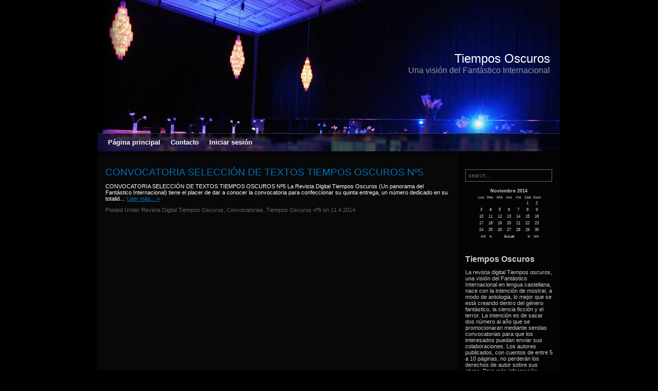

--- FILE ---
content_type: text/html; charset=utf-8
request_url: http://servercronos.net/bloglgc/index.php/tiempososcuros/2014/11/
body_size: 29655
content:

<!DOCTYPE html PUBLIC "-//W3C//DTD XHTML 1.0 Transitional//EN" "http://www.w3.org/TR/xhtml1/DTD/xhtml1-transitional.dtd">
<html xmlns="http://www.w3.org/1999/xhtml" xml:lang="es-ES" lang="es-ES">
<head>
		<meta http-equiv="X-UA-Compatible" content="IE=edge" />
	<meta http-equiv="Content-Type" content="text/html; charset=utf-8" />
	<base href="/bloglgc/skins/CrystalChandeliersBlogTheme/" />
		<title>Archivos para: "Noviembre 2014" - Tiempos Oscuros</title>
			<meta property="og:title" content="Tiempos Oscuros" />
<meta property="og:url" content="http://servercronos.net/bloglgc/index.php/tiempososcuros/" />
<meta property="og:description" content="La revista digital Tiempos oscuros, una visión del Fantástico Internacional en lengua castellana, nace con la intención de mostrar, a modo de antologia, lo mejor que se está creando dentro del género fantástico, la ciencia ficción y el terror. La intención es de sacar dos número al año que se promocionaran mediante sendas convocatorias para que los interesados puedan enviar sus colaboraciones. Los autores publicados, con cuentos de entre 5 a 10 páginas, no perderán los derechos de autor sobre sus obras. Para más información acudir a la categoría convocatoria en la que se especifican las características del número en preparación." />
<meta property="og:site_name" content="Tiempos Oscuros" />
	<meta property="twitter:card" content="summary" />
	<meta name="robots" content="NOINDEX,FOLLOW" />
	<meta name="generator" content="b2evolution 6.10.3-stable" /> <!-- Please leave this for stats -->
	<link rel="alternate" type="application/rss+xml" title="RSS 2.0" href="http://servercronos.net/bloglgc/index.php/tiempososcuros/?tempskin=_rss2" />
	<link rel="alternate" type="application/atom+xml" title="Atom" href="http://servercronos.net/bloglgc/index.php/tiempososcuros/?tempskin=_atom" />
			<link rel="EditURI" type="application/rsd+xml" title="RSD" href="http://servercronos.net/bloglgc/xmlsrv/rsd.php?blog=14" />
	
	<!-- headlines: -->
	<script type="text/javascript" src="/bloglgc/rsc/js/build/sha1_md5.bmin.js?v=6.10.3-stable-2018-10-02"></script>
	<link type="text/css" rel="stylesheet" href="/bloglgc/rsc/build/b2evo_base.bmin.css?v=6.10.3-stable-2018-10-02" />
	<link type="text/css" rel="stylesheet" href="style.css?v=CrystalChandeliersBlogTheme++6.10.3-stable-2018-10-02" />
	<script type="text/javascript" src="/bloglgc/rsc/js/build/evo_frontoffice.bmin.js?v=6.10.3-stable-2018-10-02"></script>
	<!--[if IE 9 ]>
	<link type="text/css" rel="stylesheet" href="/bloglgc/rsc/css/ie9.css?v=6.10.3-stable-2018-10-02" />
	<![endif]-->
	<script type="text/javascript">
	/* <![CDATA[ */
		// Paths and vars are used by JS functions:
		var htsrv_url = 'http://servercronos.net/bloglgc/htsrv/';
		var restapi_url = 'http://servercronos.net/bloglgc/htsrv/rest.php?api_version=1&api_request=';
		var b2evo_icons_type = '';
		var blog_id = '14';
	/* ]]> */
	</script>

		</head>

<body class="unknown_device page_cached coll_14 disp_posts detail_posts-date item_none anonymous usergroup_none">


<div id="skin_wrapper" class="skin_wrapper_anonymous">
<!-- Start of skin_wrapper -->
<div align="center">
<div id="wrap">
<div id="header">
	<div id="title">
		<div class="description"><h1><a href="http://servercronos.net/bloglgc/index.php/tiempososcuros/">Tiempos Oscuros</a></h1></div><div class="description">Una visión del Fantástico Internacional</div>    </div>
    <div id="pagenav">
      <ul>
        <li><a href="http://servercronos.net/bloglgc/index.php/tiempososcuros/" class="default">Página principal</a></li><li><a href="http://servercronos.net/bloglgc/index.php/tiempososcuros/?disp=msgform&amp;recipient_id=4&amp;redirect_to=http%3A%2F%2Fservercronos.net%2Fbloglgc%2Findex.php%2Ftiempososcuros%2F2014%2F11%2F%3Fdisp%3Dposts%26m%3D201411" class="default">Contacto</a></li><li><a href="http://servercronos.net/bloglgc/htsrv/login.php?redirect_to=%2Fbloglgc%2Findex.php%2Ftiempososcuros%2F2014%2F11%2F%3Fdisp%3Dposts%26m%3D201411&return_to=%2Fbloglgc%2Findex.php%2Ftiempososcuros%2F2014%2F11%2F%3Fdisp%3Dposts%26m%3D201411&source=menu%20link" class="default">Iniciar sesión</a></li>      </ul>
      </div>
</div><!-- end of header -->
<div id="sidebar">

    		  <form action="" method="get" class="search">
			<input name="s" size="25" value="search..." class="form_text_input" type="text" />
		  </form>
					<ul>
	<li class="widget_plugin_evo_Calr"><table class="bCalendarTable" title="Monthly calendar with links to each day's posts">
<caption><a title="Ver archivo mensual" href="http://servercronos.net/bloglgc/index.php/tiempososcuros/2014/11/" >Noviembre 2014</a></caption>
<thead><tr class="bCalendarRow">
<th class="bCalendarHeaderCell" scope="col" title="Lunes">Lun</th>
<th class="bCalendarHeaderCell" scope="col" title="Martes">Mar</th>
<th class="bCalendarHeaderCell" scope="col" title="Miércoles">Mié</th>
<th class="bCalendarHeaderCell" scope="col" title="Jueves">Jue</th>
<th class="bCalendarHeaderCell" scope="col" title="Viernes">Vie</th>
<th class="bCalendarHeaderCell" scope="col" title="Sábado">Sáb</th>
<th class="bCalendarHeaderCell" scope="col" title="Domingo">Dom</th>
</tr></thead>
<tbody><tr class="bCalendarRow">
<td class="bCalendarEmptyCell">&nbsp;</td>
<td class="bCalendarEmptyCell">&nbsp;</td>
<td class="bCalendarEmptyCell">&nbsp;</td>
<td class="bCalendarEmptyCell">&nbsp;</td>
<td class="bCalendarEmptyCell">&nbsp;</td>
<td class="bCalendarCell">1</td>
<td class="bCalendarCell">2</td>
</tr>
<tr class="bCalendarRow">
<td class="bCalendarCell">3</td>
<td class="bCalendarLinkPost"><a title="1 publicación" href="http://servercronos.net/bloglgc/index.php/tiempososcuros/2014/11/04/" >4</a></td>
<td class="bCalendarCell">5</td>
<td class="bCalendarCell">6</td>
<td class="bCalendarCell">7</td>
<td class="bCalendarCell">8</td>
<td class="bCalendarCell">9</td>
</tr>
<tr class="bCalendarRow">
<td class="bCalendarCell">10</td>
<td class="bCalendarCell">11</td>
<td class="bCalendarCell">12</td>
<td class="bCalendarCell">13</td>
<td class="bCalendarCell">14</td>
<td class="bCalendarCell">15</td>
<td class="bCalendarCell">16</td>
</tr>
<tr class="bCalendarRow">
<td class="bCalendarCell">17</td>
<td class="bCalendarCell">18</td>
<td class="bCalendarCell">19</td>
<td class="bCalendarCell">20</td>
<td class="bCalendarCell">21</td>
<td class="bCalendarCell">22</td>
<td class="bCalendarCell">23</td>
</tr>
<tr class="bCalendarRow">
<td class="bCalendarCell">24</td>
<td class="bCalendarCell">25</td>
<td class="bCalendarCell">26</td>
<td class="bCalendarCell">27</td>
<td class="bCalendarCell">28</td>
<td class="bCalendarCell">29</td>
<td class="bCalendarCell">30</td>
</tr>
</tbody>
<tfoot>
<tr>
<td colspan="2" id="prev">&nbsp;<a title="Año previo (2013-11)" href="http://servercronos.net/bloglgc/index.php/tiempososcuros/2013/11/" >&lt;&lt;</a>&nbsp;<a title="Mes previo (2014-10)" href="http://servercronos.net/bloglgc/index.php/tiempososcuros/2014/10/" >&lt;</a></td>
<td colspan="3" class="center"><a href="http://servercronos.net/bloglgc/index.php/tiempososcuros/2026/01/" >Actual</a></td><td colspan="2" id="next"><a title="Mes siguiente (2014-12" href="http://servercronos.net/bloglgc/index.php/tiempososcuros/2014/12/" >&gt;</a>&nbsp;<a title="Año siguiente (2015-11)" href="http://servercronos.net/bloglgc/index.php/tiempososcuros/2015/11/" >&gt;&gt;</a></td>
</tr>
</tfoot>
</table></li><li class="widget_core_coll_title"><h2><a href="http://servercronos.net/bloglgc/index.php/tiempososcuros/">Tiempos Oscuros</a></h2></li><li class="widget_core_coll_longdesc">La revista digital Tiempos oscuros, una visión del Fantástico Internacional en lengua castellana, nace con la intención de mostrar, a modo de antologia, lo mejor que se está creando dentro del género fantástico, la ciencia ficción y el terror. La intención es de sacar dos número al año que se promocionaran mediante sendas convocatorias para que los interesados puedan enviar sus colaboraciones. Los autores publicados, con cuentos de entre 5 a 10 páginas, no perderán los derechos de autor sobre sus obras. Para más información acudir a la categoría convocatoria en la que se especifican las características del número en preparación.</li><li class="widget_core_coll_common_links"><ul><li><strong><a href="http://servercronos.net/bloglgc/index.php/tiempososcuros/">Inicio</a></strong></li><li><strong><a href="http://servercronos.net/bloglgc/index.php/tiempososcuros/">Recientemente</a></strong></li><li><strong><a href="http://servercronos.net/bloglgc/index.php/tiempososcuros/?disp=arcdir">Archivos</a></strong></li><li><strong><a href="http://servercronos.net/bloglgc/index.php/tiempososcuros/?disp=catdir">Categorías</a></strong></li><li><strong><a href="http://servercronos.net/bloglgc/index.php/tiempososcuros/?disp=comments">Últimos comentarios</a></strong></li></ul></li><li class="widget_core_coll_search_form"><h2>Buscar</h2><form action="http://servercronos.net/bloglgc/index.php/tiempososcuros/" method="get" class="search"><div class="compact_search_form"><input type="text" name="s" size="25" value="" class="search_field SearchField form-control" title="Introduza texto a buscar" /><input type="submit" name="submit" class="search_submit submit btn btn-primary" value="Ir" /></div><input type="hidden" name="disp" value="search" /></form></li><li class="widget_core_coll_category_list"><h2>Categorías</h2><ul><li class="evo_cat_all"><a href="http://servercronos.net/bloglgc/index.php/tiempososcuros/">Todos</a></li><li class="evo_cat_leaf"><a href="http://servercronos.net/bloglgc/index.php/tiempososcuros/main-9/">Convocatorias</a></li><li class="evo_cat_node"><a href="http://servercronos.net/bloglgc/index.php/tiempososcuros/main-8/">Revista Digital Tiempos Oscuros</a></li><ul><li class="evo_cat_leaf"><a href="http://servercronos.net/bloglgc/index.php/tiempososcuros/main-8/main-8aa/">Tiempos Oscuros nº1</a></li><li class="evo_cat_leaf"><a href="http://servercronos.net/bloglgc/index.php/tiempososcuros/main-8/main-8aj/">Tiempos Oscuros nº10</a></li><li class="evo_cat_leaf"><a href="http://servercronos.net/bloglgc/index.php/tiempososcuros/main-8/main-8ak/">Tiempos Oscuros nº11</a></li><li class="evo_cat_leaf"><a href="http://servercronos.net/bloglgc/index.php/tiempososcuros/main-8/main-8ab/">Tiempos Oscuros nº2</a></li><li class="evo_cat_leaf"><a href="http://servercronos.net/bloglgc/index.php/tiempososcuros/main-8/main-8ac/">Tiempos Oscuros nº3</a></li><li class="evo_cat_leaf"><a href="http://servercronos.net/bloglgc/index.php/tiempososcuros/main-8/main-8ad/">Tiempos Oscuros nº4</a></li><li class="evo_cat_leaf"><a href="http://servercronos.net/bloglgc/index.php/tiempososcuros/main-8/main-8ae/">Tiempos Oscuros nº5</a></li><li class="evo_cat_leaf"><a href="http://servercronos.net/bloglgc/index.php/tiempososcuros/main-8/main-8af/">Tiempos Oscuros nº6</a></li><li class="evo_cat_leaf"><a href="http://servercronos.net/bloglgc/index.php/tiempososcuros/main-8/main-8ag/">Tiempos Oscuros nº7</a></li><li class="evo_cat_leaf"><a href="http://servercronos.net/bloglgc/index.php/tiempososcuros/main-8/main-8ah/">Tiempos Oscuros nº8</a></li><li class="evo_cat_leaf"><a href="http://servercronos.net/bloglgc/index.php/tiempososcuros/main-8/main-8ai/">Tiempos Oscuros nº9</a></li></ul></li><li class="evo_cat_leaf"><a href="http://servercronos.net/bloglgc/index.php/tiempososcuros/main-7/">Sobre nosotros</a></li></ul></li><li class="widget_core_coll_xml_feeds"><h2><span style="background-position: -0px -176px" title="Feed XML" class="icon">&nbsp;</span> Alimentación XML</h2><ul><li>RSS 2.0: <a href="http://servercronos.net/bloglgc/index.php/tiempososcuros/?tempskin=_rss2">Publicaciones</a></li><li>Atom: <a href="http://servercronos.net/bloglgc/index.php/tiempososcuros/?tempskin=_atom">Publicaciones</a></li><li>_rdf: <a href="http://servercronos.net/bloglgc/index.php/tiempososcuros/?tempskin=_rdf">Publicaciones</a></li><li>_rss: <a href="http://servercronos.net/bloglgc/index.php/tiempososcuros/?tempskin=_rss">Publicaciones</a></li></ul><div class="notes"><a href="http://webreference.fr/2006/08/30/rss_atom_xml" target="_blank">What is RSS?</a></div></li>	</ul>

	<div class="powered_by"><a href="https://b2evolution.net/" target="_blank" title="b2evolution CMS"><img src="/bloglgc/rsc/img/powered-by-b2evolution-120t.gif" alt="Website builder" title="b2evolution CMS" width="120" height="32" border="0" /></a></div>
</div>
<div id="content">
	    
	    
    <div id="item_1463" lang="es-ES">
		        <h1><a href="http://servercronos.net/bloglgc/index.php/tiempososcuros/2014/11/04/convocatoria-seleccion-de-textos-tiempos-3" title="Vínculo permanente a la publicación completa"></a><a href="http://servercronos.net/bloglgc/index.php/tiempososcuros/2014/11/04/convocatoria-seleccion-de-textos-tiempos-3">CONVOCATORIA SELECCIÓN DE TEXTOS TIEMPOS OSCUROS Nº5</a></h1>
    
        <div class="content_excerpt"><div class="excerpt">CONVOCATORIA SELECCIÓN DE TEXTOS TIEMPOS OSCUROS Nº5


La Revista Digital Tiempos Oscuros (Un panorama del Fantástico Internacional) tiene el placer de dar a conocer la convocatoria para confeccionar su quinta entrega, un número dedicado en su totalid&hellip; <span class="excerpt_more"><a href="http://servercronos.net/bloglgc/index.php/tiempososcuros/2014/11/04/convocatoria-seleccion-de-textos-tiempos-3" class="nowrap">Leer más... &raquo;</a></span></div></div>	<div class="postmetadata">
    	
		 Posted Under <a href="http://servercronos.net/bloglgc/index.php/tiempososcuros/main-8/" title="Navegar categoría">Revista Digital Tiempos Oscuros</a>, <a href="http://servercronos.net/bloglgc/index.php/tiempososcuros/main-9/" title="Navegar categoría">Convocatorias</a>, <a href="http://servercronos.net/bloglgc/index.php/tiempososcuros/main-8/main-8ae/" title="Navegar categoría">Tiempos Oscuros nº5</a>		on
		 11.4.2014 		<!-- You can follow any responses to this entry through the RSS feed. -->
		<script type="text/javascript">
function evo_merge_load_window( item_ID )
{
	openModalWindow( '<div id="evo_merge_wrapper"></div>', 'auto', '', true,
		'Select destination Post...', // Window title
		[ '-', 'evo_merge_post_buttons' ], // Fake button that is hidden by default, Used to build buttons "Back", "Merge with original dates",  "Append to this post with new dates"
		true );

	// Load collections:
	var current_coll_urlname = 'tiempososcuros';
	evo_rest_api_start_loading( '#evo_merge_wrapper' );
	evo_rest_api_request( 'collections', { per_page: 0, list_in_frontoffice: 'all' }, function( data )
	{	// Display the colllections on success request:
		var coll_urlname = '';
		var coll_name = '';

		// Initialize html code to view the loaded collections:
		var r = '<div id="evo_merge_colls_list">'
			+ '<h2>Colecciones</h2>'
			+ '<select class="form-control">';
		for( var c in data.colls )
		{
			var coll = data.colls[c];
			r += '<option value="' + coll.urlname + '"'
				+ ( current_coll_urlname == coll.urlname ? ' selected="selected"' : '' )+ '>'
				+ coll.name + '</option>';
			if( coll_urlname == '' || coll.urlname == current_coll_urlname )
			{	// Set these vars to load posts of the selected or first collection:
				coll_urlname = coll.urlname;
				coll_name = coll.name;
			}
		}
		r += '</select>'
			+ '</div>'
			+ '<div id="evo_merge_posts_block"></div>'
			+ '<div id="evo_merge_post_block"></div>'
			+ '<input type="hidden" id="evo_merge_post_ID" value="' + item_ID + '" />'
			+ '<input type="hidden" id="evo_merge_dest_post_ID" />';

		evo_rest_api_end_loading( '#evo_merge_wrapper', r );

		if( coll_urlname != '' )
		{	// Load posts list of the current or first collection:
			evo_merge_load_coll_posts( coll_urlname, coll_name );
		}
	} );

	// Set max-height to keep the action buttons on screen:
	var modal_window = jQuery( '#evo_item_merge_wrapper' ).parent();
	var modal_height = jQuery( window ).height() - 20;
	if( modal_window.hasClass( 'modal-body' ) )
	{	// Extract heights of header and footer:
		modal_height -= 55 + 64 +
			parseInt( modal_window.css( 'padding-top' ) ) + parseInt( modal_window.css( 'padding-bottom' ) );
	}
	modal_window.css( {
		'display': 'block',
		'overflow': 'auto',
		'max-height': modal_height
	} );

	// To prevent link default event:
	return false;
}


/**
 * Load posts list with search form of the collection:
 *
 * @param string Collection urlname
 * @param string Collection name
 * @param string Predefined Search keyword
 */
function evo_merge_display_search_form( coll_urlname, coll_name, search_keyword )
{
	var r = '<h2>' + coll_name + '</h2>' +
		'<form class="form-inline" id="evo_merge_search__form" data-urlname="' + coll_urlname + '">' +
			'<div class="input-group">' +
				'<input type="text" id="evo_merge_search__input" class="form-control" value="' + ( typeof( search_keyword ) == 'undefined' ? '' : search_keyword ) + '">' +
				'<span class="input-group-btn"><button id="evo_merge_search__submit" class="btn btn-primary">Buscar</button></span>' +
			'</div> ' +
			'<button id="evo_merge_search__clear" class="btn btn-default">Limpiar</button>' +
		'</form>' +
		'<div id="evo_merge_posts_list"></div>';

	jQuery( '#evo_merge_posts_block' ).html( r );
}


/**
 * Load posts list with search form of the collection:
 *
 * @param string Collection urlname
 * @param string Collection name
 * @param integer Page
 */
function evo_merge_load_coll_posts( coll_urlname, coll_name, page )
{
	if( typeof( coll_name ) != 'undefined' && coll_name !== false )
	{
		evo_merge_display_search_form( coll_urlname, coll_name );
	}

	var current_post_exclude_param = '&pl=-' + jQuery( '#evo_merge_post_ID' ).val();

	var page_param = ( typeof( page ) == 'undefined' || page < 2 ) ? '' : '&page=' + page;

	evo_rest_api_start_loading( '#evo_merge_posts_list' );
	evo_rest_api_request( 'collections/' + coll_urlname + '/items&orderby=datemodified&order=DESC' + current_post_exclude_param +page_param, function( data )
	{	// Display the posts on success request:
		var r = '<ul>';
		for( var p in data.items )
		{
			var post = data.items[p];
			r += '<li><a href="#" data-id="' + post.id + '" data-urlname="' + coll_urlname + '">' + post.title + '</a></li>';
		}
		r += '</ul>';
		r += evo_merge_get_pagination( data );
		evo_rest_api_end_loading( '#evo_merge_posts_list', r );
	} );
}


/**
 * Build a pagination from response data
 *
 * @param array Response data
 * @param string Search keyword
 * @return string Pagination
 */
function evo_merge_get_pagination( data, search_keyword )
{
	var r = '';

	if( typeof( data.pages_total ) == 'undefined' || data.pages_total < 2 )
	{	// No page for this request:
		return r;
	}

	var search_keyword_attr = typeof( search_keyword ) == 'undefined' ? '' :
		' data-search="' + search_keyword.replace( '"', '\"' ) + '"';

	var current_page = data.page;
	var total_pages = data.pages_total;
	var page_list_span = 11; // Number of visible pages on navigation line
	var page_list_start, page_list_end;

	// Initialize a start of pages list:
	if( current_page <= parseInt( page_list_span / 2 ) )
	{	// the current page number is small
		page_list_start = 1;
	}
	else if( current_page > total_pages - parseInt( page_list_span / 2 ) )
	{	// the current page number is big
		page_list_start = Math.max( 1, total_pages - page_list_span + 1 );
	}
	else
	{	// the current page number can be centered
		page_list_start = current_page - parseInt( page_list_span / 2 );
	}

	// Initialize an end of pages list:
	if( current_page > total_pages - parseInt( page_list_span / 2 ) )
	{ //the current page number is big
		page_list_end = total_pages;
	}
	else
	{
		page_list_end = Math.min( total_pages, page_list_start + page_list_span - 1 );
	}

	r += '<ul class="evo_merge_pagination pagination"' + search_keyword_attr + '>';

	if( current_page > 1 )
	{	// A link to previous page:
		r += '<li><a href="#" data-page="' + ( current_page - 1 ) + '">&lt;&lt;</a></li>';
	}

	if( page_list_start > 1 )
	{ // The pages list doesn't contain the first page
		// Display a link to first page:
		r += '<li><a href="#" data-page="1">1</a></li>';

		if( page_list_start > 2 )
		{ // Display a link to previous pages range:
			r += '<li><a href="#" data-page="' + Math.ceil( page_list_start / 2 ) + '">...</a></li>';
		}
	}

	for( p = page_list_start; p <= page_list_end; p++ )
	{
		if( current_page == p )
		{	// Current page:
			r += '<li class="active"><span>' + p + '</span></li>';
		}
		else
		{
			r += '<li><a href="#" data-page="' + p + '">' + p + '</a></li>';
		}
	}

	if( page_list_end < total_pages )
	{	// The pages list doesn't contain the last page
		if( page_list_end < total_pages - 1 )
		{	// Display a link to next pages range:
			r += '<li><a href="#" data-page="' + ( page_list_end + Math.floor( ( total_pages - page_list_end ) / 2 ) ) + '">...</a></li>';
		}

		// Display a link to last page:
		r += '<li><a href="#" data-page="' + total_pages + '">' + total_pages + '</a></li>';
	}

	if( current_page < total_pages )
	{	// A link to next page:
		r += '<li><a href="#" data-page="' + ( current_page + 1 ) + '">&gt;&gt;</a></li>';
	}

	r += '</ul>';

	return r;
}


/**
 * Load the searched posts list:
 *
 * @param string Collection urlname
 * @param string Search keyword
 * @param integer Page
 */
function evo_merge_load_coll_search( coll_urlname, search_keyword, page )
{
	var current_post_exclude_param = '&exclude_posts=' + jQuery( '#evo_merge_post_ID' ).val();

	var page_param = ( typeof( page ) == 'undefined' || page < 2 ) ? '' : '&page=' + page;

	evo_rest_api_start_loading( '#evo_merge_posts_list' );
	evo_rest_api_request( 'collections/' + coll_urlname + '/search/' + search_keyword + '&kind=item' + current_post_exclude_param + page_param, function( data )
	{	// Display the post data in third column on success request:
		if( typeof( data.code ) != 'undefined' )
		{	// Error code was responsed:
			evo_rest_api_print_error( '#evo_merge_posts_list', data );
			return;
		}

		var r = '<ul>';
		for( var s in data.results )
		{
			var search_item = data.results[s];
			if( search_item.kind != 'item' )
			{	// Dsiplay only items and skip all other:
				continue;
			}
			r += '<li>';
			r += '<a href="#" data-id="' + search_item.id + '" data-urlname="' + coll_urlname + '">' + search_item.title + '</a>';
			r += '</li>';
		}
		r += '</ul>';
		r += evo_merge_get_pagination( data, search_keyword );
		evo_rest_api_end_loading( '#evo_merge_posts_list', r );
	} );
}

// Load the posts of the selected collection:
jQuery( document ).on( 'change', '#evo_merge_colls_list select', function()
{
	evo_merge_load_coll_posts( jQuery( this ).val(), jQuery( 'option:selected', this ).text() );

	// To prevent link default event:
	return false;
} );

// Submit a search form:
jQuery( document ).on( 'submit', '#evo_merge_search__form', function()
{
	var coll_urlname = jQuery( this ).data( 'urlname' );
	var search_keyword = jQuery( '#evo_merge_search__input' ).val();

	evo_merge_load_coll_search( coll_urlname, search_keyword );

	// To prevent link default event:
	return false;
} );

// Clear the search results:
jQuery( document ).on( 'click', '#evo_merge_search__clear', function()
{
	evo_merge_load_coll_posts( jQuery( this ).closest( 'form' ).data( 'urlname' ) );

	// Clear search input field:
	jQuery( '#evo_merge_search__input' ).val( '' );

	// To prevent link default event:
	return false;
} );

// Switch page:
jQuery( document ).on( 'click', '.evo_merge_pagination a', function()
{
	var coll_selector = jQuery( '#evo_merge_colls_list select' );
	var pages_list = jQuery( this ).closest( '.evo_merge_pagination' );

	if( pages_list.data( 'search' ) == undefined )
	{	// Load posts/items for selected page:
		evo_merge_load_coll_posts( coll_selector.val(), false, jQuery( this ).data( 'page' ) );
	}
	else
	{	// Load search list for selected page:
		evo_merge_load_coll_search( coll_selector.val(), pages_list.data( 'search' ), jQuery( this ).data( 'page' ) );
	}

	// To prevent link default event:
	return false;
} );


// Load the data of the selected post:
jQuery( document ).on( 'click', '#evo_merge_posts_list a[data-id]', function()
{
	var coll_urlname = jQuery( this ).data( 'urlname' );
	var post_id = jQuery( this ).data( 'id' );

	// Hide the lists of collectionss and posts:
	jQuery( '#evo_merge_colls_list, #evo_merge_posts_block' ).hide();

	// Show the post preview block, because it can be hidded after prevous preview:
	jQuery( '#evo_merge_post_block' ).show();

	if( jQuery( '#evo_merge_post_block' ).data( 'post' ) == post_id )
	{	// If user loads the same post, just display the cached content to save ajax calls:
		// Show the action buttons:
		jQuery( '#evo_merge_btn_back_to_list, #evo_merge_btns_group' ).show();
	}
	else
	{	// Load new post:
		jQuery( '#evo_merge_post_block' ).html( '' ); // Clear previous cached content
		evo_rest_api_start_loading( '#evo_merge_post_block' );
		evo_rest_api_request( 'collections/' + coll_urlname + '/items/' + post_id, function( post )
		{	// Display the post data on success request:
			jQuery( '#evo_merge_post_block' ).data( 'post', post.id );

			// Store item field values in hidden inputs to use on insert complex link:
			jQuery( '#evo_merge_dest_post_ID' ).val( post.id );

			// Item title:
			var item_content = '<h2>' + post.title + '</h2>';
			// Item attachments, Only images and on teaser positions:
			if( typeof( post.attachments ) == 'object' && post.attachments.length > 0 )
			{
				item_content += '<div id="evo_merge_post_attachments">';
				for( var a in post.attachments )
				{
					var attachment = post.attachments[a];
					if( attachment.type == 'image' &&
							( attachment.position == 'teaser' ||
								attachment.position == 'teaserperm' ||
								attachment.position == 'teaserlink' )
						)
					{
						item_content += '<img src="' + attachment.url + '" />';
					}
				}
				item_content += '</div>';
			}
			// Item content:
			item_content += '<div id="evo_merge_post_content">' + post.content + '</div>';

			evo_rest_api_end_loading( '#evo_merge_post_block', item_content );

			jQuery( '.modal-title' ).html( 'Destination Post:' );

			// Display the buttons to back and merge/append a post:
			var buttons_side_obj = jQuery( '.evo_merge_post_buttons' ).length ?
				jQuery( '.evo_merge_post_buttons' ) :
				jQuery( '#evo_merge_post_content' );
			jQuery( '#evo_merge_btn_back_to_list, #evo_merge_btns_group, #evo_merge_btn_form' ).remove();
			buttons_side_obj.after( '<button id="evo_merge_btn_back_to_list" class="btn btn-default">&laquo; Volver</button>'
				+ '<span id="evo_merge_btns_group" style="margin:0 5px">'
				+ 'Move source post & comments: '
				+ '<div class="btn-group">'
				+ '<button id="evo_merge_btn_merge" class="btn btn-primary">by keeping original dates (merge)</button>'
				+ '<button id="evo_merge_btn_append" class="btn btn-default">by assigning new dates (append)</button>'
				+ '</div>'
				+ '</span>' );
		} );
	}

	// To prevent link default event:
	return false;
} );

// Submit form to merge/append a post:
jQuery( document ).on( 'click', '#evo_merge_btn_merge, #evo_merge_btn_append', function()
{
	var action = jQuery( this ).attr( 'id' ) == 'evo_merge_btn_merge' ? 'merge' : 'append';

	location.href = 'http://servercronos.net/bloglgc/admin.php?ctrl=items&action=' + action
		+ '&post_ID=' + jQuery( '#evo_merge_post_ID' ).val()
		+ '&dest_post_ID=' + jQuery( '#evo_merge_dest_post_ID' ).val()
		+ '&crumb_item=gaiXmNHsLjdKDQaYr8OxQkWMkYqWcicY';
} );

// Back to previous list:
jQuery( document ).on( 'click', '#evo_merge_btn_back_to_list', function()
{
	jQuery( '.modal-title' ).html( 'Select destination Post...' );

	// Show the lists of collections and posts:
	jQuery( '#evo_merge_colls_list, #evo_merge_posts_block' ).show();

	// Hide the post preview block and action buttons:
	jQuery( '#evo_merge_post_block, #evo_merge_btn_back_to_list, #evo_merge_btns_group' ).hide();

	// To prevent link default event:
	return false;
} );
</script>
	</div>
	<!-- ===================== START OF FEEDBACK ===================== -->
</div>



<div align="center">
	</div>
</div>
<img src="images/spacer.gif" alt="Free Blog Theme and Blog Templates" width="800" height="1" />
</div><!-- end of wrap -->
<!-- =================================== START OF FOOTER =================================== -->
<div id="footer">

		This collection &copy;2026 by Carmen Rosa SIGNES | 
		<a href="http://servercronos.net/bloglgc/index.php/tiempososcuros/?disp=msgform&amp;recipient_id=4&amp;redirect_to=http%3A%2F%2Fservercronos.net%2Fbloglgc%2Findex.php%2Ftiempososcuros%2F2014%2F11%2F%3Fdisp%3Dposts%26m%3D201411" title="Enviar un mensaje al propietario de este blog..." class="contact_link">Contacto</a> | 
		Designed by <a href="http://tilelocator.com" target="_blank">Tile</a>; Skinned by <a href="http://shopadventure.com/" target="_blank">Chandeliers</a>
		 | Credits:  <a href="https://b2evolution.net/" target="_blank">Online manual generator</a>  </div>

</div><!-- end of center --></div>
</body>
</html>

--- FILE ---
content_type: text/css
request_url: http://servercronos.net/bloglgc/skins/CrystalChandeliersBlogTheme/style.css?v=CrystalChandeliersBlogTheme++6.10.3-stable-2018-10-02
body_size: 6281
content:
/*
 * Evo Toolbar
 * Note: ther emay be some properties that seem overkill but the fact is we need to override
 * any too general styles a skin may want to bring in for its own body/general display.
 */
div#evo_toolbar {
   background-color: ThreeDFace;
   color: ButtonText;
   border-top: 1px solid ThreeDHighlight;
   border-bottom: 1px solid ThreeDShadow;
   text-align: left;
   margin: 0;
   /* font: menu; /* -- poorly supported */
   font-size: 11px;
   font-family: "Microsoft sans serif", sans-serif, Arial, Helvetica;

   position: fixed;
   z-index: 99;
   left: 0px;
   top: 0px;
   height: 21px;
   width:100%;      /* Safari Windows */
   -webkit-text-size-adjust: none; /* iPhone */
}

div.skin_wrapper_loggedin {
   margin-top: 22px;
   padding-top: 1px;
}

div#evo_toolbar a {
   border: 1px solid ThreeDFace;
   color: ButtonText;
   text-decoration: none;
   padding: 2px 1ex;
}
div#evo_toolbar a:hover {
   border-top-color: ThreeDHighlight;
   border-left-color: ThreeDHighlight;
   border-bottom-color: ThreeDShadow;
   border-right-color: ThreeDShadow;
}
div#evo_toolbar .actions_left {
   padding: 4px;
}
div#evo_toolbar .actions_right {
   padding: 4px;
   float: right;
}

div#evo_toolbar ul {
  padding: 0;
  margin: 0;
  list-style: none;
}
div#evo_toolbar li {
  display: inline;
}
div#evo_toolbar li ul {
  position: absolute;
   z-index: 100;
   background-color: ThreeDFace;
   border: 1px solid;
   padding: 1px;
   border-top-color: ThreeDHighlight;
   border-left-color: ThreeDHighlight;
   border-bottom-color: ThreeDShadow;
   border-right-color: ThreeDShadow;
   width: 25ex; /* prevent page wide dropdowns in IE6; nicer hover in IE7 */
}
div#evo_toolbar li.menu_open ul {
   display: block;
}
div#evo_toolbar li.menu_close ul {
   display: none;
}
div#evo_toolbar li.menu_open:hover ul,
div#evo_toolbar li.menu_close:hover ul {
   display: block;
}
div#evo_toolbar li ul li {
   display: block;
   padding: 0 4ex 0 0;
   white-space: nowrap;
}
div#evo_toolbar li ul li a {
   display: block;
   padding: 4px 2ex;
   border: none;
   width: 100%;
}
div#evo_toolbar li ul li a:hover {
   background-color: Highlight;
   color: HighlightText;
}
div#evo_toolbar.evo_toolbar_safari li ul li a:hover {
   background-color: #36d;
}
div#evo_toolbar li.separator {
   padding: 0;
}
div#evo_toolbar hr {
   display: block;
}

div#evo_toolbar .time {
   margin: 0 1ex;
   color: GrayText;
}
/* ---------------------------------------------- */
* {
	padding: 0px;
	margin: 0px;
}
body {
	background-color: #000000;
	color: #ffffff;
	font-family:Arial, Helvetica, sans-serif;
	font-size: 8pt;
}
#wrap {
	width: 900px;
	text-align:left;
	background:url(images/background_mainwrap.gif) repeat-y;
}
#header {
	height: 304px;
	background:url(images/background_header.jpg) no-repeat;
	padding: 0px 20px;
}
#title {
	float: right;
	height: 259px;
	text-align:right;
}
#pagenav {
	height:25px;
	clear:both;
	font-size: 10pt;
	padding-top:10px;
	font-weight: bold;
}
#sidebar {
	width: 170px;
	padding: 20px 15px;
	float:right;
	color:#CCCCCC;
}
#content {
	margin: 0px 200px 0px 0px;
	padding: 20px 15px;
}
#footer {
	background-color: #000000;
	text-align: center;
	padding: 15px;
	width: 870px;
	color:#CCCCCC;
}
/* text */
#title h1 {
	padding-top: 100px;
	font-weight: normal;
}
#title h1 a {
	color: #ffffff;
	font-size: 18pt;
	text-decoration: none;
}
.description {
	font-size: 12pt;
	color:#999999;
}
#pagenav ul li {
	list-style: none;
	display: inline;
}
#pagenav li a {
	color: #ffffff;
	text-decoration: none;
	padding-right: 20px;
}
#pagenav li a:hover {
	color: #0072bc;
}
#footer a {
	color:#cccccc;
	text-decoration: none;
}
p, #content h1, h2, h3, h4, #content ul, #content ol, #sidebar ul, .bText, .sform {
	padding-bottom: 10px;
}
#content ul li, #content ol li {
	margin-left: 25px;
}
#content h1 {
	font-size: 14pt;
	font-weight: normal;
	color: #0072bc;
}
#content h1 a {
	color: #0072bc;
	text-decoration: none;
}
h2 {
	font-size: 12pt;
}
#content h2 a {
	color:#CCCCCC;
	text-decoration: none;
}
h3, h4 {
	font-size: 11pt;
	color: #0072bc;
}
#sidebar ul li {
	list-style: none;
}
#sidebar ul li ul li {
	margin-left: 3px;
}
#sidebar ul li ul li ul li {	
	margin-left: 3px;
}
ul li ul li {
	margin-left: 10px;
}
ul li ul li ul li {	
	margin-left: 10px;
}
#sidebar a {
	color:#CCCCCC;
	text-decoration: none;
}
blockquote {
	margin: 10px;
	font-size: 10pt;
	font-style: italic;
}
.postmetadata {
	padding: 10px 0px;
	color: #666666;
}
.postmetadata a {
	color: #666666;
	text-decoration: none;
}
a {
	color: #0072bc;
}
/* form */

fieldset {
	border: 0px; 
	padding: 0px 15px 15px 15px;
}
input, textarea {
	border: 1px solid #666666; 
	padding: 5px;
	font-size: 8pt;
	background:transparent;
	color: #666666;
	font-family: Arial, Helvetica, sans-serif;
}
.label {
	font-weight: bold;
}
.notes {
	font-style: italic;
}
#author, #email, #url, #comment {
	padding: 5px;
}
.s {
	padding: 3px;
}
.submit, .searchsubmit, .preview {
	background-color: #0072bc;
	color: #ffffff;
	border: 1px solid #666666; 
	font-size: 8pt;
	padding: 2px;
	margin-top: 3px;
	font-weight: bold;
	font-family: Arial, Helvetica, sans-serif;
}
#commentform a {
	color: #c42b67;
	text-decoration: none;
}
#commentform a:hover {
	color:#333333;	
	text-decoration: underline;
}
.search {
	padding: 5px 0px 10px 0px;
}
.bComment {
	padding: 0px 15px;
}
.bCommentText {
	padding: 10px 15px;
}
.bCommentSmallPrint {
	font-size: 7pt;
	padding: 0px 15px;
}
.feedback_feed_msg {
	padding: 10px 15px;
}
.widget_core_coll_longdesc p {
	padding-bottom: 0px;
}
.powered_by {
	padding: 10px 0px;
}
.widget_core_coll_title {
	padding-top: 10px;
}
/* calendar */
#bCalendarToday, caption {
	font-weight: bold;
}
#bCalendarToday {
	color: #0072bc;
}
td, th {
	padding: 1px;
}
.bCalendarTable {
	padding-bottom: 10px;
}
/* ---------------------------------------------------------- */
#evo_toolbar ul li,
#evo_toolbar ol li {
   margin-left: 0;
}
